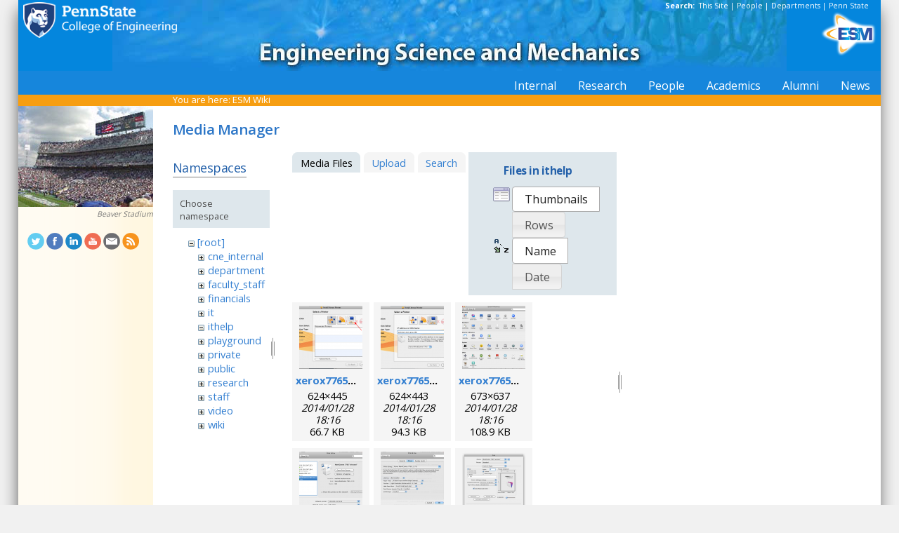

--- FILE ---
content_type: text/html; charset=utf-8
request_url: https://sites.esm.psu.edu/wiki/start?ns=ithelp&tab_files=files&do=media&tab_details=edit&image=research%3Asjs49%3Abook_cover.jpg
body_size: 24620
content:
<!DOCTYPE html>
<html>
<head>
  <meta http-equiv="Content-Type" content="text/html; charset=utf-8" />
  <title>
    ESM Wiki    [ESM Wiki]
  </title>

  <meta name="generator" content="DokuWiki"/>
<meta name="robots" content="noindex,nofollow"/>
<link rel="search" type="application/opensearchdescription+xml" href="/wiki/lib/exe/opensearch.php" title="ESM Wiki"/>
<link rel="start" href="/wiki/"/>
<link rel="contents" href="/wiki/start?do=index" title="Sitemap"/>
<link rel="manifest" href="/wiki/lib/exe/manifest.php"/>
<link rel="alternate" type="application/rss+xml" title="Recent Changes" href="/wiki/feed.php"/>
<link rel="alternate" type="application/rss+xml" title="Current namespace" href="/wiki/feed.php?mode=list&amp;ns=ithelp"/>
<link rel="alternate" type="text/html" title="Plain HTML" href="/wiki/_export/xhtml/start"/>
<link rel="alternate" type="text/plain" title="Wiki Markup" href="/wiki/_export/raw/start"/>
<link rel="stylesheet" href="/wiki/lib/exe/css.php?t=public&amp;tseed=d4ec959b682cd820a9917dbc21725a30"/>
<!--[if gte IE 9]><!-->
<script >/*<![CDATA[*/var NS='ithelp';var JSINFO = {"id":"start","namespace":"ithelp","ACT":"media","useHeadingNavigation":1,"useHeadingContent":1};
/*!]]>*/</script>
<script src="/wiki/lib/exe/jquery.php?tseed=f0349b609f9b91a485af8fd8ecd4aea4" defer="defer">/*<![CDATA[*/
/*!]]>*/</script>
<script src="/wiki/lib/exe/js.php?t=public&amp;tseed=d4ec959b682cd820a9917dbc21725a30" defer="defer">/*<![CDATA[*/
/*!]]>*/</script>
<!--<![endif]-->
<link href="/css/inside.css" rel="stylesheet" type="text/css" />
<link href='https://fonts.googleapis.com/css?family=Open+Sans:700,600,400' rel='stylesheet' type='text/css'>
  <link rel="shortcut icon" href="/wiki/lib/tpl/public/images/favicon.ico" />
<link rel="apple-touch-icon" href="/wiki/lib/tpl/public/images/apple-touch-icon.png" />
<script type="text/javascript">
  // Google Analytics by Bill Ames
  var _gaq = _gaq || [];
  _gaq.push(['_setAccount', 'UA-35002587-1']);
  _gaq.push(['_setDomainName', 'esm.psu.edu']);
  _gaq.push(['_trackPageview']);

  (function() {
    var ga = document.createElement('script'); ga.type = 'text/javascript'; ga.async = true;
    ga.src = ('https:' == document.location.protocol ? 'https://ssl' : 'http://www') + '.google-analytics.com/ga.js';
    var s = document.getElementsByTagName('script')[0]; s.parentNode.insertBefore(ga, s);
  })();

// This code prevents the clicky TOC toggling. - AJM
jQuery(document).ready(function() {
 jQuery('#dw__toc h3').off('click');
});
 
</script>
</head>
<body>
<div id="container">
<div id="multisearch"> 
	<strong>Search: </strong>&nbsp;<a href=https://sites.esm.psu.edu/search>This Site</a> | 
	<a href="http://www.psu.edu/directory/" target="_blank">People</a> | 
	<a href="http://www.psu.edu/directory/dept/" target="_blank">Departments</a> | 
	<a href="http://search.psu.edu" target="_blank">Penn State</a>
</div>
<div id="banner">
    <a href="http://www.psu.edu"><img id="psumark" src="/img2/PSU_mark_reverse-short2.png" alt="Penn State" /></a>
    <a href=http://www.esm.psu.edu><img id="bannerimg" src="/img/banner_blue.jpg" alt="ESM" /></a>
    <a href=http://www.esm.psu.edu/><span id="mobiletitle">Engineering Science<br /> and Mechanics</span><img id="ligature" src="/img2/ligature.png" alt="ESM" /></a>
</div> 
<!-- Masthead Ends Here --><div id="tabs-wrap"><div id="tabs"><ul><li><div class="dropcontainer"><a href="https://sites.esm.psu.edu/"><span>Internal</span></a><ul class="dropdown"></ul></div></li><li><div class="dropcontainer"><a href="http://www.esm.psu.edu/research/index.aspx"><span>Research</span></a><ul class="dropdown"></ul></div></li><li><div class="dropcontainer"><a href="http://www.esm.psu.edu/department/faculty-staff-list.aspx"><span>People</span></a><ul class="dropdown"><li><a href="http://www.esm.psu.edu/department/faculty-list.aspx">Faculty</a></li><li><a href="http://www.esm.psu.edu/department/staff-list.aspx">Staff</a></li><li><a href="http://www.esm.psu.edu/department/faculty-staff-list.aspx">Directory</a></li></ul></div></li><li><div class="dropcontainer"><a href="https://sites.esm.psu.edu"><span>Academics</span></a><ul class="dropdown"><li><a href="http://www.esm.psu.edu/academics/undergraduate/prospective-students.aspx">Undergrad</a></li><li><a href="http://www.esm.psu.edu/academics/graduate/prospective-students.aspx">Graduate</a></li><li><a href="http://www.esm.psu.edu/academics/graduate/one-year-masters-degree-programs.aspx">One-Year <br />Professional Degrees</a></li></ul></div></li><li><div class="dropcontainer"><a href="http://www.esm.psu.edu/alumni/index.aspx"><span>Alumni</span></a><ul class="dropdown"></ul></div></li><li><div class="dropcontainer"><a href="http://www.esm.psu.edu/news/"><span>News</span></a><ul class="dropdown"><li><a href="https://sites.esm.psu.edu/news/">Archives</a></li></ul></div></li></ul></div></div><!-- Tabs Border Starts Here -->
	<div id="tabsBorder">
	<div id="crumbs">
    
          <span class="bchead">You are here: </span><span class="home"><bdi><a href="/wiki/start" class="wikilink1" title="start" data-wiki-id="start">ESM Wiki</a></bdi></span>    	</div>
	</div> <!-- tabsBorder -->
<!-- Tabs Border Ends Here -->

<div id="middle-wrap">
<div id="navigationwrap">
<div id="navigation">
	<div id="sidebar_image"><a href="http://www.psu.edu/psusportsinfo/football/stadium.html"><img src="/litecms/media/RandomSidebarImages/35_beaver_stadium.jpg" width="192" height="144" alt="Beaver Stadium Nittany Lions vs. Wisconsin 2001 - photo by William Ames" title="Beaver Stadium Nittany Lions vs. Wisconsin 2001 - photo by William Ames" /></a><br /><a href="http://www.psu.edu/psusportsinfo/football/stadium.html">Beaver Stadium</a></div>	</div> <!-- navigation end --> 
	<div id="socialmedia">
<a href="https://twitter.com/PSUESM" onclick="javascript:window.open(this.href, '', 'menubar=no,toolbar=no,resizable=yes,scrollbars=yes,height=768,width=1024');return false;">
<img src="/litecms/media/social_media/183_twitter.png" width="24" height="24" alt="Twitter Icon" title="Twitter" /></a>
<a href="https://www.facebook.com/psuesm" onclick="javascript:window.open(this.href, '', 'menubar=no,toolbar=no,resizable=yes,scrollbars=yes,height=768,width=1024');return false;"><img src="/litecms/media/social_media/177_facebook.png" width="24" height="24" alt="Facebook icon" title="Facebook" /></a>
<!-- <a href="http://www.linkedin.com/groups?gid=155040" onclick="javascript:window.open(this.href, '', 'menubar=no,toolbar=no,resizable=yes,scrollbars=yes,height=768,width=1024');return false;"><img src="/litecms/media/social_media/180_linkedin.png" width="24" height="24" alt="LinkedIn icon" title="LinkedIn" /></a> -->
<a href="https://www.linkedin.com/groups/13339066/" onclick="javascript:window.open(this.href, '', 'menubar=no,toolbar=no,resizable=yes,scrollbars=yes,height=768,width=1024');return false;"><img src="/litecms/media/social_media/180_linkedin.png" width="24" height="24" alt="LinkedIn icon" title="LinkedIn" /></a>
<a href="http://www.youtube.com/user/PSUESM" onclick="javascript:window.open(this.href, '', 'menubar=no,toolbar=no,resizable=yes,scrollbars=yes,height=768,width=1024');return false;"><img src="/litecms/media/social_media/181_youtube.png" width="24" height="24" alt="YoutTube" title="YouTube" /></a>
<a href="http://www.esm.psu.edu/contact" onclick="javascript:window.open(this.href, '', 'menubar=no,toolbar=no,resizable=yes,scrollbars=yes,height=768,width=1024');return false;"><img src="/litecms/media/social_media/185_email.png" width="24" height="24" alt="Email icon" title="Email" /></a>
<a href="http://www.esm.psu.edu/news/xml-rss2.php" onclick="javascript:window.open(this.href, '', 'menubar=no,toolbar=no,resizable=yes,scrollbars=yes,height=768,width=1024');return false;"><img src="/litecms/media/social_media/182_rss.png" width="24" height="24" alt="RSS icon" title="ESM Blog" /></a>
</div><!--socialmedia--></div> <!-- navigationwrap end -->

<div id="content-wrap">
<!-- Content Starts Here -->
<div id="content" class="dokuwiki">
<div id="mediamanager__page">
<h1>Media Manager</h1>
<div class="panel namespaces">
<h2>Namespaces</h2>
<div class="panelHeader">Choose namespace</div>
<div class="panelContent" id="media__tree">

<ul class="idx">
<li class="media level0 open"><img src="/wiki/lib/images/minus.gif" alt="−" /><div class="li"><a href="/wiki/start?ns=&amp;tab_files=files&amp;do=media&amp;tab_details=edit&amp;image=research%3Asjs49%3Abook_cover.jpg" class="idx_dir">[root]</a></div>
<ul class="idx">
<li class="media level1 closed"><img src="/wiki/lib/images/plus.gif" alt="+" /><div class="li"><a href="/wiki/start?ns=cne_internal&amp;tab_files=files&amp;do=media&amp;tab_details=edit&amp;image=research%3Asjs49%3Abook_cover.jpg" class="idx_dir">cne_internal</a></div></li>
<li class="media level1 closed"><img src="/wiki/lib/images/plus.gif" alt="+" /><div class="li"><a href="/wiki/start?ns=department&amp;tab_files=files&amp;do=media&amp;tab_details=edit&amp;image=research%3Asjs49%3Abook_cover.jpg" class="idx_dir">department</a></div></li>
<li class="media level1 closed"><img src="/wiki/lib/images/plus.gif" alt="+" /><div class="li"><a href="/wiki/start?ns=faculty_staff&amp;tab_files=files&amp;do=media&amp;tab_details=edit&amp;image=research%3Asjs49%3Abook_cover.jpg" class="idx_dir">faculty_staff</a></div></li>
<li class="media level1 closed"><img src="/wiki/lib/images/plus.gif" alt="+" /><div class="li"><a href="/wiki/start?ns=financials&amp;tab_files=files&amp;do=media&amp;tab_details=edit&amp;image=research%3Asjs49%3Abook_cover.jpg" class="idx_dir">financials</a></div></li>
<li class="media level1 closed"><img src="/wiki/lib/images/plus.gif" alt="+" /><div class="li"><a href="/wiki/start?ns=it&amp;tab_files=files&amp;do=media&amp;tab_details=edit&amp;image=research%3Asjs49%3Abook_cover.jpg" class="idx_dir">it</a></div></li>
<li class="media level1 open"><img src="/wiki/lib/images/minus.gif" alt="−" /><div class="li"><a href="/wiki/start?ns=ithelp&amp;tab_files=files&amp;do=media&amp;tab_details=edit&amp;image=research%3Asjs49%3Abook_cover.jpg" class="idx_dir">ithelp</a></div></li>
<li class="media level1 closed"><img src="/wiki/lib/images/plus.gif" alt="+" /><div class="li"><a href="/wiki/start?ns=playground&amp;tab_files=files&amp;do=media&amp;tab_details=edit&amp;image=research%3Asjs49%3Abook_cover.jpg" class="idx_dir">playground</a></div></li>
<li class="media level1 closed"><img src="/wiki/lib/images/plus.gif" alt="+" /><div class="li"><a href="/wiki/start?ns=private&amp;tab_files=files&amp;do=media&amp;tab_details=edit&amp;image=research%3Asjs49%3Abook_cover.jpg" class="idx_dir">private</a></div></li>
<li class="media level1 closed"><img src="/wiki/lib/images/plus.gif" alt="+" /><div class="li"><a href="/wiki/start?ns=public&amp;tab_files=files&amp;do=media&amp;tab_details=edit&amp;image=research%3Asjs49%3Abook_cover.jpg" class="idx_dir">public</a></div></li>
<li class="media level1 closed"><img src="/wiki/lib/images/plus.gif" alt="+" /><div class="li"><a href="/wiki/start?ns=research&amp;tab_files=files&amp;do=media&amp;tab_details=edit&amp;image=research%3Asjs49%3Abook_cover.jpg" class="idx_dir">research</a></div></li>
<li class="media level1 closed"><img src="/wiki/lib/images/plus.gif" alt="+" /><div class="li"><a href="/wiki/start?ns=staff&amp;tab_files=files&amp;do=media&amp;tab_details=edit&amp;image=research%3Asjs49%3Abook_cover.jpg" class="idx_dir">staff</a></div></li>
<li class="media level1 closed"><img src="/wiki/lib/images/plus.gif" alt="+" /><div class="li"><a href="/wiki/start?ns=video&amp;tab_files=files&amp;do=media&amp;tab_details=edit&amp;image=research%3Asjs49%3Abook_cover.jpg" class="idx_dir">video</a></div></li>
<li class="media level1 closed"><img src="/wiki/lib/images/plus.gif" alt="+" /><div class="li"><a href="/wiki/start?ns=wiki&amp;tab_files=files&amp;do=media&amp;tab_details=edit&amp;image=research%3Asjs49%3Abook_cover.jpg" class="idx_dir">wiki</a></div></li>
</ul></li>
</ul>
</div>
</div>
<div class="panel filelist">
<h2 class="a11y">Media Files</h2>
<ul class="tabs">
<li><strong>Media Files</strong></li>
<li><a href="/wiki/start?tab_files=upload&amp;do=media&amp;tab_details=edit&amp;image=research%3Asjs49%3Abook_cover.jpg&amp;ns=ithelp">Upload</a></li>
<li><a href="/wiki/start?tab_files=search&amp;do=media&amp;tab_details=edit&amp;image=research%3Asjs49%3Abook_cover.jpg&amp;ns=ithelp">Search</a></li>
</ul>
<div class="panelHeader">
<h3>Files in <strong>ithelp</strong></h3>
<form method="get" action="/wiki/start" class="options doku_form" accept-charset="utf-8"><input type="hidden" name="sectok" value="" /><input type="hidden" name="do" value="media" /><input type="hidden" name="tab_files" value="files" /><input type="hidden" name="tab_details" value="edit" /><input type="hidden" name="image" value="research:sjs49:book_cover.jpg" /><input type="hidden" name="ns" value="ithelp" /><div class="no"><ul>
<li class="listType"><label for="listType__thumbs" class="thumbs">
<input name="list_dwmedia" type="radio" value="thumbs" id="listType__thumbs" class="thumbs" checked="checked" />
<span>Thumbnails</span>
</label><label for="listType__rows" class="rows">
<input name="list_dwmedia" type="radio" value="rows" id="listType__rows" class="rows" />
<span>Rows</span>
</label></li>
<li class="sortBy"><label for="sortBy__name" class="name">
<input name="sort_dwmedia" type="radio" value="name" id="sortBy__name" class="name" checked="checked" />
<span>Name</span>
</label><label for="sortBy__date" class="date">
<input name="sort_dwmedia" type="radio" value="date" id="sortBy__date" class="date" />
<span>Date</span>
</label></li>
<li><button value="1" type="submit">Apply</button></li>
</ul>
</div></form></div>
<div class="panelContent">
<ul class="thumbs"><li><dl title="xerox7765macosx_1.png"><dt><a id="l_:ithelp:xerox7765macosx_1.png" class="image thumb" href="/wiki/start?image=ithelp%3Axerox7765macosx_1.png&amp;ns=ithelp&amp;tab_details=view&amp;do=media&amp;tab_files=files"><img src="/wiki/_media/ithelp:xerox7765macosx_1.png?w=90&amp;h=90&amp;tok=4a2150" alt="xerox7765macosx_1.png" loading="lazy" width="90" height="90" /></a></dt><dd class="name"><a href="/wiki/start?image=ithelp%3Axerox7765macosx_1.png&amp;ns=ithelp&amp;tab_details=view&amp;do=media&amp;tab_files=files" id="h_:ithelp:xerox7765macosx_1.png">xerox7765macosx_1.png</a></dd><dd class="size">624&#215;445</dd><dd class="date">2014/01/28 18:16</dd><dd class="filesize">66.7 KB</dd></dl></li><li><dl title="xerox7765macosx_2.png"><dt><a id="l_:ithelp:xerox7765macosx_2.png" class="image thumb" href="/wiki/start?image=ithelp%3Axerox7765macosx_2.png&amp;ns=ithelp&amp;tab_details=view&amp;do=media&amp;tab_files=files"><img src="/wiki/_media/ithelp:xerox7765macosx_2.png?w=90&amp;h=90&amp;tok=2b6bf1" alt="xerox7765macosx_2.png" loading="lazy" width="90" height="90" /></a></dt><dd class="name"><a href="/wiki/start?image=ithelp%3Axerox7765macosx_2.png&amp;ns=ithelp&amp;tab_details=view&amp;do=media&amp;tab_files=files" id="h_:ithelp:xerox7765macosx_2.png">xerox7765macosx_2.png</a></dd><dd class="size">624&#215;443</dd><dd class="date">2014/01/28 18:16</dd><dd class="filesize">94.3 KB</dd></dl></li><li><dl title="xerox7765macosx_3.png"><dt><a id="l_:ithelp:xerox7765macosx_3.png" class="image thumb" href="/wiki/start?image=ithelp%3Axerox7765macosx_3.png&amp;ns=ithelp&amp;tab_details=view&amp;do=media&amp;tab_files=files"><img src="/wiki/_media/ithelp:xerox7765macosx_3.png?w=90&amp;h=90&amp;tok=790295" alt="xerox7765macosx_3.png" loading="lazy" width="90" height="90" /></a></dt><dd class="name"><a href="/wiki/start?image=ithelp%3Axerox7765macosx_3.png&amp;ns=ithelp&amp;tab_details=view&amp;do=media&amp;tab_files=files" id="h_:ithelp:xerox7765macosx_3.png">xerox7765macosx_3.png</a></dd><dd class="size">673&#215;637</dd><dd class="date">2014/01/28 18:16</dd><dd class="filesize">108.9 KB</dd></dl></li><li><dl title="xerox7765macosx_4.png"><dt><a id="l_:ithelp:xerox7765macosx_4.png" class="image thumb" href="/wiki/start?image=ithelp%3Axerox7765macosx_4.png&amp;ns=ithelp&amp;tab_details=view&amp;do=media&amp;tab_files=files"><img src="/wiki/_media/ithelp:xerox7765macosx_4.png?w=90&amp;h=90&amp;tok=9c974f" alt="xerox7765macosx_4.png" loading="lazy" width="90" height="90" /></a></dt><dd class="name"><a href="/wiki/start?image=ithelp%3Axerox7765macosx_4.png&amp;ns=ithelp&amp;tab_details=view&amp;do=media&amp;tab_files=files" id="h_:ithelp:xerox7765macosx_4.png">xerox7765macosx_4.png</a></dd><dd class="size">673&#215;530</dd><dd class="date">2014/01/28 18:16</dd><dd class="filesize">82.8 KB</dd></dl></li><li><dl title="xerox7765macosx_5.png"><dt><a id="l_:ithelp:xerox7765macosx_5.png" class="image thumb" href="/wiki/start?image=ithelp%3Axerox7765macosx_5.png&amp;ns=ithelp&amp;tab_details=view&amp;do=media&amp;tab_files=files"><img src="/wiki/_media/ithelp:xerox7765macosx_5.png?w=90&amp;h=90&amp;tok=68550e" alt="xerox7765macosx_5.png" loading="lazy" width="90" height="90" /></a></dt><dd class="name"><a href="/wiki/start?image=ithelp%3Axerox7765macosx_5.png&amp;ns=ithelp&amp;tab_details=view&amp;do=media&amp;tab_files=files" id="h_:ithelp:xerox7765macosx_5.png">xerox7765macosx_5.png</a></dd><dd class="size">672&#215;529</dd><dd class="date">2014/01/28 18:16</dd><dd class="filesize">98.6 KB</dd></dl></li><li><dl title="xerox7765macosx_6.png"><dt><a id="l_:ithelp:xerox7765macosx_6.png" class="image thumb" href="/wiki/start?image=ithelp%3Axerox7765macosx_6.png&amp;ns=ithelp&amp;tab_details=view&amp;do=media&amp;tab_files=files"><img src="/wiki/_media/ithelp:xerox7765macosx_6.png?w=90&amp;h=90&amp;tok=bd22a6" alt="xerox7765macosx_6.png" loading="lazy" width="90" height="90" /></a></dt><dd class="name"><a href="/wiki/start?image=ithelp%3Axerox7765macosx_6.png&amp;ns=ithelp&amp;tab_details=view&amp;do=media&amp;tab_files=files" id="h_:ithelp:xerox7765macosx_6.png">xerox7765macosx_6.png</a></dd><dd class="size">663&#215;626</dd><dd class="date">2014/01/28 18:16</dd><dd class="filesize">87.2 KB</dd></dl></li><li><dl title="xerox7765macosx_7.png"><dt><a id="l_:ithelp:xerox7765macosx_7.png" class="image thumb" href="/wiki/start?image=ithelp%3Axerox7765macosx_7.png&amp;ns=ithelp&amp;tab_details=view&amp;do=media&amp;tab_files=files"><img src="/wiki/_media/ithelp:xerox7765macosx_7.png?w=90&amp;h=90&amp;tok=1661fc" alt="xerox7765macosx_7.png" loading="lazy" width="90" height="90" /></a></dt><dd class="name"><a href="/wiki/start?image=ithelp%3Axerox7765macosx_7.png&amp;ns=ithelp&amp;tab_details=view&amp;do=media&amp;tab_files=files" id="h_:ithelp:xerox7765macosx_7.png">xerox7765macosx_7.png</a></dd><dd class="size">663&#215;652</dd><dd class="date">2014/01/28 18:16</dd><dd class="filesize">68.5 KB</dd></dl></li><li><dl title="xerox7765macosx_8.png"><dt><a id="l_:ithelp:xerox7765macosx_8.png" class="image thumb" href="/wiki/start?image=ithelp%3Axerox7765macosx_8.png&amp;ns=ithelp&amp;tab_details=view&amp;do=media&amp;tab_files=files"><img src="/wiki/_media/ithelp:xerox7765macosx_8.png?w=90&amp;h=90&amp;tok=ab3929" alt="xerox7765macosx_8.png" loading="lazy" width="90" height="90" /></a></dt><dd class="name"><a href="/wiki/start?image=ithelp%3Axerox7765macosx_8.png&amp;ns=ithelp&amp;tab_details=view&amp;do=media&amp;tab_files=files" id="h_:ithelp:xerox7765macosx_8.png">xerox7765macosx_8.png</a></dd><dd class="size">663&#215;652</dd><dd class="date">2014/01/28 18:16</dd><dd class="filesize">79.9 KB</dd></dl></li><li><dl title="xerox7765macosx_9.png"><dt><a id="l_:ithelp:xerox7765macosx_9.png" class="image thumb" href="/wiki/start?image=ithelp%3Axerox7765macosx_9.png&amp;ns=ithelp&amp;tab_details=view&amp;do=media&amp;tab_files=files"><img src="/wiki/_media/ithelp:xerox7765macosx_9.png?w=90&amp;h=90&amp;tok=f6b683" alt="xerox7765macosx_9.png" loading="lazy" width="90" height="90" /></a></dt><dd class="name"><a href="/wiki/start?image=ithelp%3Axerox7765macosx_9.png&amp;ns=ithelp&amp;tab_details=view&amp;do=media&amp;tab_files=files" id="h_:ithelp:xerox7765macosx_9.png">xerox7765macosx_9.png</a></dd><dd class="size">663&#215;652</dd><dd class="date">2014/01/28 18:16</dd><dd class="filesize">74.7 KB</dd></dl></li><li><dl title="xerox7765macosx_10.png"><dt><a id="l_:ithelp:xerox7765macosx_10.png" class="image thumb" href="/wiki/start?image=ithelp%3Axerox7765macosx_10.png&amp;ns=ithelp&amp;tab_details=view&amp;do=media&amp;tab_files=files"><img src="/wiki/_media/ithelp:xerox7765macosx_10.png?w=90&amp;h=90&amp;tok=008a6d" alt="xerox7765macosx_10.png" loading="lazy" width="90" height="90" /></a></dt><dd class="name"><a href="/wiki/start?image=ithelp%3Axerox7765macosx_10.png&amp;ns=ithelp&amp;tab_details=view&amp;do=media&amp;tab_files=files" id="h_:ithelp:xerox7765macosx_10.png">xerox7765macosx_10.png</a></dd><dd class="size">620&#215;513</dd><dd class="date">2014/01/28 18:16</dd><dd class="filesize">51.9 KB</dd></dl></li><li><dl title="xerox7765macosx_11.png"><dt><a id="l_:ithelp:xerox7765macosx_11.png" class="image thumb" href="/wiki/start?image=ithelp%3Axerox7765macosx_11.png&amp;ns=ithelp&amp;tab_details=view&amp;do=media&amp;tab_files=files"><img src="/wiki/_media/ithelp:xerox7765macosx_11.png?w=90&amp;h=90&amp;tok=b70261" alt="xerox7765macosx_11.png" loading="lazy" width="90" height="90" /></a></dt><dd class="name"><a href="/wiki/start?image=ithelp%3Axerox7765macosx_11.png&amp;ns=ithelp&amp;tab_details=view&amp;do=media&amp;tab_files=files" id="h_:ithelp:xerox7765macosx_11.png">xerox7765macosx_11.png</a></dd><dd class="size">480&#215;302</dd><dd class="date">2014/01/28 18:16</dd><dd class="filesize">27.7 KB</dd></dl></li></ul>
</div>
</div>
<div class="panel file">
<h2 class="a11y">File</h2>
</div>
</div>
<div class="meta">
	<div class="doc">
		<bdi>start.txt</bdi> · Last modified: 2014/01/28 18:17 by <bdi>127.0.0.1</bdi>	</div>
</div>
<hr/> 

<div class="dirspacer">&nbsp;</div>

<div class="footerinc">
  <a  href="/wiki/feed.php" title="Recent changes RSS feed"><img src="/wiki/lib/tpl/public/images/button-rss.png" width="80" height="15" alt="Recent changes RSS feed" /></a>

  <a  href="http://www.php.net" title="Powered by PHP"><img src="/wiki/lib/tpl/public/images/button-php.gif" width="80" height="15" alt="Powered by PHP" /></a>

  <a  href="http://validator.w3.org/check/referer" title="Valid XHTML 1.0"><img src="/wiki/lib/tpl/public/images/button-xhtml.png" width="80" height="15" alt="Valid XHTML 1.0" /></a>

  <a  href="http://jigsaw.w3.org/css-validator/check/referer" title="Valid CSS"><img src="/wiki/lib/tpl/public/images/button-css.png" width="80" height="15" alt="Valid CSS" /></a>

  <a  href="http://wiki.splitbrain.org/wiki:dokuwiki" title="Driven by DokuWiki"><img src="/wiki/lib/tpl/public/images/button-dw.png" width="80" height="15" alt="Driven by DokuWiki" /></a>

  <a  href="https://secure.esm.psu.edu/wiki/start?ns=ithelp&tab_files=files&do=media&tab_details=edit&image=research%3Asjs49%3Abook_cover.jpg" title="Edit View"><img src="/wiki/lib/tpl/public/images/button-edit.png" width="80" height="15" alt="Edit" /></a>
</div>

  </div> <!-- content end -->
</div> <!-- content-wrap end -->
</div> <!-- middle-wrap end -->
<script language="javascript" type="text/javascript">
function TextOnly()
{
window.open("http://transcoder.usablenet.com:8080/tt/http://" + location.host + location.pathname);
}
</script>
<div id="footer">
	<ul>
				<li><a href="mailto:webmaster@esm.psu.edu">Email Webmaster</a></li>
		<li>::</li>
		<li><a href="JavaScript:TextOnly()">Text Only Version</a></li>
		<li>::</li>
		<li><a href="http://www.psu.edu/ur/legal.html" target="_blank">Privacy &amp; Legal Statements</a></li>
		<li>::</li>
		<li><a href="http://www.psu.edu/ur/hotline.html" target="_blank">Hotlines</a></li>
		<li>::</li>
		<li><a href="http://www.psu.edu/ur/copyright.html" target="_blank">Copyright Info</a></li>
	</ul>
	<ul>	
		<li><a href="http://www.engr.psu.edu">College of Engineering</a> </li>
		<li>::</li>
		<li><a href="/support/it/">IT Support</a></li>
		<li>::</li>
		<li><a href="http://www.esm.psu.edu/department/contact-us.aspx" target='_blank'>Contact ESM</a></li>
		<li>::</li>
		<li><a href="http://www.esm.psu.edu/department/faculty-staff-list.aspx">ESM Faculty Directory</a></li>
		<li>::</li>
		<li>&copy; 2026 <a href="http://www.psu.edu" target="_blank">The Pennsylvania State University</a></li>
	</ul>
</div> <!-- footer -->
</div> <!-- container end -->
<img src="/wiki/lib/exe/taskrunner.php?id=start&amp;1768899582" width="2" height="1" alt="" /></body>
</html>
